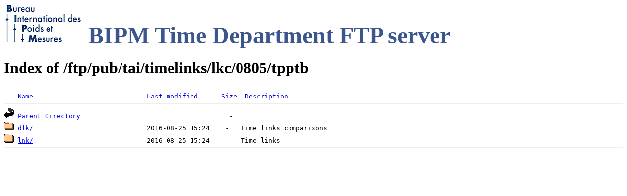

--- FILE ---
content_type: text/html;charset=UTF-8
request_url: https://webtai.bipm.org/ftp/pub/tai/timelinks/lkc/0805/tpptb/?C=S;O=A
body_size: 506
content:
<!DOCTYPE HTML PUBLIC "-//W3C//DTD HTML 4.01//EN" "http://www.w3.org/TR/html4/strict.dtd">
<html>
 <head>
  <title>Index of /ftp/pub/tai/timelinks/lkc/0805/tpptb</title>
<img src='/img/logoBIPM-RB.jpg'><font color='#3b568d' size='24'><strong>       BIPM Time Department FTP server</strong></font> </head>
 <body>
<h1>Index of /ftp/pub/tai/timelinks/lkc/0805/tpptb</h1>
<pre><img src="/icons/blank.gif" alt="Icon "> <a href="?C=N;O=A">Name</a>                             <a href="?C=M;O=A">Last modified</a>      <a href="?C=S;O=D">Size</a>  <a href="?C=D;O=A">Description</a><hr><a href="/ftp/pub/tai/timelinks/lkc/0805/"><img src="/icons/back.gif" alt="[PARENTDIR]"></a> <a href="/ftp/pub/tai/timelinks/lkc/0805/">Parent Directory</a>                                      -   &nbsp;
<a href="dlk/"><img src="/icons/folder.gif" alt="[DIR]"></a> <a href="dlk/">dlk/</a>                             2016-08-25 15:24    -   Time links comparisons
<a href="lnk/"><img src="/icons/folder.gif" alt="[DIR]"></a> <a href="lnk/">lnk/</a>                             2016-08-25 15:24    -   Time links
<hr></pre>
</body></html>
